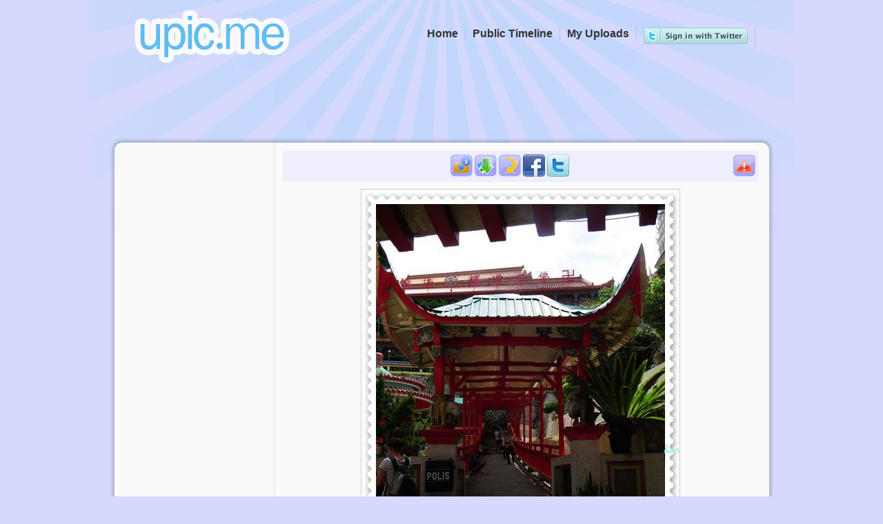

--- FILE ---
content_type: text/html; charset=UTF-8
request_url: https://upic.me/show/22830690
body_size: 3413
content:
<!DOCTYPE html>
<html>
<head>
<meta http-equiv="content-type" content="text/html; charset=utf-8" />
<title>dscf3267.jpg [461x600px] - ฝากรูป</title>
<meta name="stats-in-th" content="baf3" />
<link rel="stylesheet" type="text/css" href="https://upic.me/skins/default/style.css" />
<meta name="google-site-verification" content="jvGobqBJK5xU1mzWHnB2RUYRAiWOP3UHbHwD5xooYd8" />
<meta name="description" content="บริการรับฝากรูป ฝากฟรีไม่มีวันลบ ฝากรูปได้ไม่จำกัด ฝากรูปเร็ว โหลดรูปแรง เรื่องฝากรูปต้อง upic.me เท่านั้น!" />
<meta name="keywords" content="ฝากรูป,อัพโหลดรูป,อัพรูป,ฝากรูปฟรี,เว็บฝากรูป,free image hosting, free, image, hosting, free image, image hosting, unlimited, unlimit, free unlimit image hosting, free unlimit image host, free unlimited image hosting, free unlimited image host" />
<base href="https://upic.me/" />
<script type="text/javascript" src="/jsgzip/bbe46f8b8cea44987c61cad30c3047ba.js"></script>
<script type="text/javascript">
$(document).ready(function() {
  $("abbr.timeago").timeago();
});
</script>

<link rel="alternate" type="application/json+oembed"
	href="https://upic.me/api/oembed?url=https%3A%2F%2Fupic.me%2Fshow%2F22830690&format=json"
	title="oEmbed Profile" />
<meta property="og:site_name" content="ฝากรูป">

<meta property="og:title" content="dscf3267.jpg [461x600px] ฝากรูป">
<meta property="og:image" content="https://upic.me/tw/i/dw/dscf3267.jpg">
<meta name="twitter:card" content="photo">
<meta name="twitter:site" content="@icez">
<meta name="twitter:url" content="https://upic.me/show/22830690">
<meta name="twitter:title" content="dscf3267.jpg [461x600px] ฝากรูป">
<meta name="twitter:image" content="https://upic.me/i/dw/dscf3267.jpg">
<meta name="twitter:image:width" content="461">
<meta name="twitter:image:height" content="600">
</head>
<body>
<div id="wrapper">
<div id="header">
	<div id="logo" class="clearfix">
	<a href="https://upic.me/"><img src="https://upic.me/images/logo.png" width="245" height="87" alt="dscf3267.jpg [461x600px] - ฝากรูป" /></a>

	</div><!--Logo-->

<div id="menulinks" class="clearfix">
	<ul>
<li><a href="https://upic.me/oauth/token"><img src="https://upic.me/images/login-twitter.png" /></a></li>
	<li><a href="https://upic.me/myuploads">My Uploads</a></li>
	<li><a href="https://upic.me/public">Public Timeline</a></li>
	<li><a href="https://upic.me/">Home</a></li>
	</ul>
	<div class="fb-like" data-href="https://www.facebook.com/Upicme" data-send="false" data-width="450" data-show-faces="false" data-font="tahoma" style="float:right;margin-top:5px;"></div>
	<div class="clear"></div>
</div><!--Menulinks-->

</div><!--Header-->

<div id="ads-header-728" style="width:728px;height:90px;margin:0 auto;"></div>


<div id="mainpage">
	<div id="maintop"></div><div id="maincontent">

<div id="toolbarpanel">
&nbsp;
<div class="center">
<br /><br />

</div>

</div><!-- toolbarpanel -->

<div id="contentpanel">
<script type="text/javascript">
function setTooltip(id, tipclass) {
	$(id).tooltip({ offset: [15,0], position: "bottom center", effect: 'slide', tipClass: tipclass, delay: 100,predelay:40}).dynamic({ bottom: { direction: 'down', bounce: true } });
}
function fbShare() {
	window.open("https://www.facebook.com/sharer.php?u=https://upic.me/show/22830690&t=%E0%B8%9D%E0%B8%B2%E0%B8%81%E0%B8%A3%E0%B8%B9%E0%B8%9B","fbShare", "status=0,toolbar=0,location=0,menubar=0,resizable=0,scrollbars=0,height=300,width=600,top=50,left=50");
	return false;
}
function twShare() {
	window.open("https://twitter.com/share?text=%23upicme%20%E0%B8%9D%E0%B8%B2%E0%B8%81%E0%B8%A3%E0%B8%B9%E0%B8%9B&url=https://upic.me/show/22830690&related=icez", "twShare", "status=0,toolbar=0,location=0,menubar=0,resizable=0,scrollbars=1,height=260,width=530");
	return false;
}
</script>
<div id="tools" class="addthis_toolbox addthis_32x32_style addthis_default_style">
	<div class="sprite">
	<a id="btn-report" title="Report this picture as inappropriate" alt="Report inappropriate picture"></a>
<a id="btn-info" rel="imageexif" alt="Exchangeable image file format"></a>
<div class="tooltip-exif" style="z-index:9999;">
<div id="show-exif">
<img src="https://upic.me/tw/i/dw/dscf3267.jpg" />
<dl>
<dt>Brand</dt><dd>FUJIFILM</dd>
<dt>Model</dt><dd>FinePix HS10 HS11</dd>
<dt>Date Taken</dt><dd>2011-04-02 14:04:05</dd>
<dt>Focus at</dt><dd>6.5 mm</dd>
<dt>Shutter</dt><dd>10/3400</dd>
<dt>F Number</dt><dd>5.6</dd>
<dt>ISO speed</dt><dd>ISO 100</dd>
</dl>
<div class="clear"></div>
</div>
</div>
<script type="text/javascript">
	$("#btn-info").tooltip({ offset: [15,0], position: "bottom center", effect: 'slide', tipClass: "tooltip-exif", delay: 100,predelay:40}).dynamic({ bottom: { direction: 'down', bounce: true } });
</script>
<a href="https://upic.me/download/22830690/dscf3267.jpg" id="btn-download" title="Download this image to your computer" alt="Download"></a>
<a id="btn-rotate" title="Rotate the image clockwise" alt="Rotate" onclick="javascript:imgrotate();"></a>
<a id="btn-facebook" alt="Facebook share" href="https://www.facebook.com/sharer.php?u=https%3A%2F%2Fupic.me%2Fshow%2F22830690&t=%E0%B8%9D%E0%B8%B2%E0%B8%81%E0%B8%A3%E0%B8%B9%E0%B8%9B" title="Share this picture to your Facebook Account" onclick="return fbShare();"></a>
<a id="btn-twitter" alt="Twitter share" href="https://twitter.com/share?text=%23upicme%20%E0%B8%9D%E0%B8%B2%E0%B8%81%E0%B8%A3%E0%B8%B9%E0%B8%9B&url=https://upic.me/show/22830690&related=icez" title="Share this picture to your Twitter Account" onclick="return twShare();"></a>
	</div>
	<div class="clear"></div>
</div><!-- tools -->
<script type="text/javascript">
setTooltip("#btn-report", "tooltip");
setTooltip("#btn-download", "tooltip");
setTooltip("#btn-rotate", "tooltip");
setTooltip("#btn-facebook", "tooltip");
setTooltip("#btn-twitter", "tooltip");
var lastWidth = 0;
var lw = 0;
$("#btn-report").click(function(){
	if (confirm("Is this picture pornography?")) {
		$("#btn-report").hide("slow");
		$.get("https://upic.me/report/22830690", function(data){
			if (data.result != "success") {
				$("#btn-report").show	("slow");
			}
		},"json");
	}
});
function imgrotate() {
	lw = $("#image").width();
	$("#image").rotateRight();
	if ($("#image").width() > 600)
	{
		$("#image").width(600);
		lastWidth = lw;
	} else if (lastWidth > 0)
	{
		$("#image").width(lastWidth);
	}
}
</script>

<div id="showimg">
<div id="image-cover" style="position:relative;">
<img id="image" src="https://upic.me/i/dw/dscf3267.jpg" alt="ฝากรูป" />
<div id="image-protection" style="position:absolute;top:0;left:0;width:100%;height:100%;"></div>
</div>
</div><!-- showimg -->

</div><!-- contentpanel -->

<div class="clear"></div>
	</div><!--Maincontent-->
	
	<div id="mainbottom"></div><!--Mainbottom-->

</div><!--Mainpage-->

<div align="center" style="margin-top:15px;">
<!-- ads 728x90 -->
</div>
<div id="showcode">
<div id="codebox">

<table><tr><td class="imgthumb">
	<a href="https://upic.me/show/22830690"><img src="https://upic.me/t/dw/dscf3267.jpg" /></a>
</td><td class="code">
	<div class="codedirect">
	<span>Direct URL</span>
	<input class="direct-page" readonly="readonly" name="direct1" onmouseover="javascript:this.focus();this.select();" value="https://upic.me/show/22830690" type="text">
	<input class="direct-full" readonly="readonly" name="direct2" onmouseover="javascript:this.focus();this.select();" value="https://upic.me/i/dw/dscf3267.jpg" type="text">
	<br></div>
	<div class="codehtml"><div class="codehtml-full">
	<span>HTML Code [full image]</span>
	<input readonly="readonly" name="htmlfull" onmouseover="javascript:this.focus();this.select();" value="&lt;a href=&quot;https://upic.me/show/22830690&quot; target=&quot;_blank&quot;&gt;&lt;img border=&quot;0&quot; src=&quot;https://upic.me/i/dw/dscf3267.jpg&quot;&gt;&lt;/a&gt;" type="text">
	<br></div><div class="codehtml-thumb">
	<span>HTML Code [thumbnail]</span>
	<input readonly="readonly" name="htmlthumb" onmouseover="javascript:this.focus();this.select();" value="&lt;a href=&quot;https://upic.me/show/22830690&quot; target=&quot;_blank&quot;&gt;&lt;img border=&quot;0&quot; src=&quot;https://upic.me/t/dw/dscf3267.jpg&quot;&gt;&lt;/a&gt;" type="text">
	<br></div></div>
	<div class="codebb"><div class="codebb-full">
	<span>BB Code [full image]</span>
	<input readonly="readonly" name="bbfull" onmouseover="javascript:this.focus();this.select();" value="[url=https://upic.me/show/22830690][img]https://upic.me/i/dw/dscf3267.jpg[/img][/url]" type="text">
	<br></div><div class="codebb-thumb">
	<span>BB Code [thumbnail]</span>
	<input readonly="readonly" name="bbthumb" onmouseover="javascript:this.focus();this.select();" value="[url=https://upic.me/show/22830690][img]https://upic.me/t/dw/dscf3267.jpg[/img][/url]" type="text">
	<br></div></div>
	<div class="codemarkdown">
	<span>Markdown [full image]</span>
	<input readonly="readonly" name="mkdwfull" onmouseover="javascript:this.focus();this.select();" value="[![upic.me](https://upic.me/i/dw/dscf3267.jpg)](https://upic.me/show/22830690)" type="text">
	<br>
	<span>Markdown [thumbnail]</span>
	<input readonly="readonly" name="mkdwthumb" onmouseover="javascript:this.focus();this.select();" value="[![upic.me](https://upic.me/t/dw/dscf3267.jpg)](https://upic.me/show/22830690)" type="text">
	<br>
	</div>
</td></tr></table>

</div>
</div>

<div id="mm_preload"><img src="/images/black_arrow.png" /><img src="/images/tooltip-merge.png" /><img src="/images/tooltip-exif.png" /></div>

<div id="footerbar" class="rounded-box">
<span>
<script type="text/javascript" language="javascript1.1" src="https://tracker.stats.in.th/tracker.php?uid=3049"></script><noscript><a target="_blank" href="http://www.stats.in.th/">www.Stats.in.th</a></noscript>
</span>
<div style="clear:both;"></div>
</div><!-- /footerbar -->
<br /><br /><br />
</div><!--Wrapper-->

<script type="text/javascript">
var gaJsHost = (("https:" == document.location.protocol) ? "https://ssl." : "http://www.");
document.write(unescape("%3Cscript src='" + gaJsHost + "google-analytics.com/ga.js' type='text/javascript'%3E%3C/script%3E"));
</script>
<script type="text/javascript">
try {
var pageTracker = _gat._getTracker("UA-57922-7");
pageTracker._trackPageview();
} catch(err) {}

//$("#ads-header-468").html(unescape("%3Ciframe src='/skins/ads-header-468.html' width=468 height=60 frameborder=0 scrolling='no'%3E%3C/iframe%3E"));
//$("#ads-header-728").html(unescape("%3Ciframe src='/skins/ads-header-728.html' width=728 height=90 frameborder=0 scrolling='no'%3E%3C/iframe%3E"));
</script>
<div id="fb-root"></div>
<script>(function(d, s, id) {
  var js, fjs = d.getElementsByTagName(s)[0];
  if (d.getElementById(id)) return;
  js = d.createElement(s); js.id = id;
  js.src = "//connect.facebook.net/en_US/all.js#xfbml=1&appId=180818371943115";
  fjs.parentNode.insertBefore(js, fjs);
}(document, 'script', 'facebook-jssdk'));</script>

<script defer src="https://static.cloudflareinsights.com/beacon.min.js/vcd15cbe7772f49c399c6a5babf22c1241717689176015" integrity="sha512-ZpsOmlRQV6y907TI0dKBHq9Md29nnaEIPlkf84rnaERnq6zvWvPUqr2ft8M1aS28oN72PdrCzSjY4U6VaAw1EQ==" data-cf-beacon='{"version":"2024.11.0","token":"fef346f58fcf4eb4bca772671b001c06","r":1,"server_timing":{"name":{"cfCacheStatus":true,"cfEdge":true,"cfExtPri":true,"cfL4":true,"cfOrigin":true,"cfSpeedBrain":true},"location_startswith":null}}' crossorigin="anonymous"></script>
</body>
</html>
